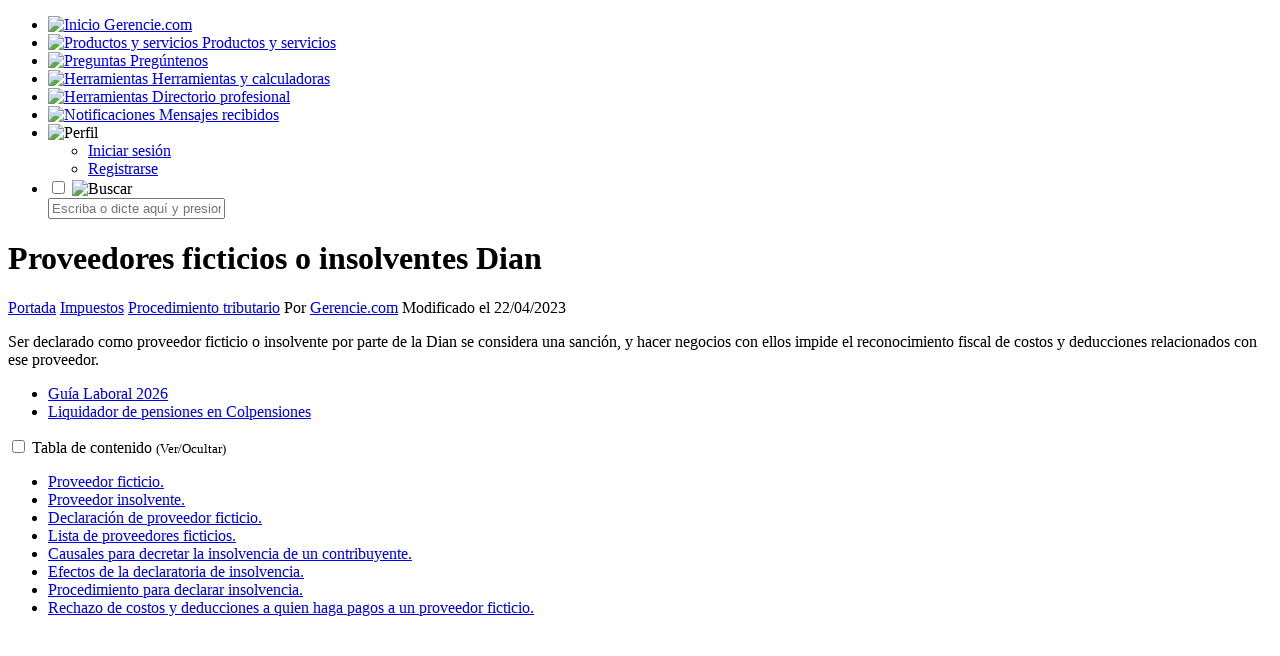

--- FILE ---
content_type: text/html; charset=UTF-8
request_url: https://www.gerencie.com/proveedores-ficticios-o-insolventes.html
body_size: 13559
content:
<!DOCTYPE html>
<html lang="es-ES">
<head>
<meta http-equiv="Content-Type" content="text/html; charset=UTF-8" />
<meta name="viewport" content="width=device-width, initial-scale=1, minimum-scale=1">
<title>Proveedores ficticios o insolventes Dian &#8211; Gerencie.com</title>
<meta name="robots" content="index, follow" />
<meta name="description" content="Consecuencias fiscales a considerar frente la declaración de proveedor ficticio o insolvente por parte de la Dian." />
<meta property="og:locale" content="es_ES" />
<meta property="og:type" content="article" />
<meta property="og:title" content="Proveedores ficticios o insolventes Dian &#8211; Gerencie.com" />
<meta property="og:description" content="Consecuencias fiscales a considerar frente la declaración de proveedor ficticio o insolvente por parte de la Dian." />
<meta property="og:url" content="https://www.gerencie.com/proveedores-ficticios-o-insolventes.html" />
<meta property="og:site_name" content="Gerencie.com" />
<meta property="og:image" content="https://www.gerencie.com/wp-content/uploads/proveedor-ficticio.png" />
<meta name="twitter:card" content="summary_large_image" />
<meta name="twitter:title" content="Proveedores ficticios o insolventes Dian &#8211; Gerencie.com" />
<meta name="twitter:description" content="Consecuencias fiscales a considerar frente la declaración de proveedor ficticio o insolvente por parte de la Dian." />
<meta name="twitter:image" content="https://www.gerencie.com/wp-content/uploads/proveedor-ficticio.png" />
<link rel="icon" href="https://www.gerencie.com/favicon.png" type="image/png">


<style type="text/css">@font-face {font-family:Open Sans;font-style:normal;font-weight:400;src:url(/cf-fonts/v/open-sans/5.0.20/latin/wght/normal.woff2);unicode-range:U+0000-00FF,U+0131,U+0152-0153,U+02BB-02BC,U+02C6,U+02DA,U+02DC,U+0304,U+0308,U+0329,U+2000-206F,U+2074,U+20AC,U+2122,U+2191,U+2193,U+2212,U+2215,U+FEFF,U+FFFD;font-display:swap;}@font-face {font-family:Open Sans;font-style:normal;font-weight:400;src:url(/cf-fonts/v/open-sans/5.0.20/cyrillic/wght/normal.woff2);unicode-range:U+0301,U+0400-045F,U+0490-0491,U+04B0-04B1,U+2116;font-display:swap;}@font-face {font-family:Open Sans;font-style:normal;font-weight:400;src:url(/cf-fonts/v/open-sans/5.0.20/cyrillic-ext/wght/normal.woff2);unicode-range:U+0460-052F,U+1C80-1C88,U+20B4,U+2DE0-2DFF,U+A640-A69F,U+FE2E-FE2F;font-display:swap;}@font-face {font-family:Open Sans;font-style:normal;font-weight:400;src:url(/cf-fonts/v/open-sans/5.0.20/greek-ext/wght/normal.woff2);unicode-range:U+1F00-1FFF;font-display:swap;}@font-face {font-family:Open Sans;font-style:normal;font-weight:400;src:url(/cf-fonts/v/open-sans/5.0.20/vietnamese/wght/normal.woff2);unicode-range:U+0102-0103,U+0110-0111,U+0128-0129,U+0168-0169,U+01A0-01A1,U+01AF-01B0,U+0300-0301,U+0303-0304,U+0308-0309,U+0323,U+0329,U+1EA0-1EF9,U+20AB;font-display:swap;}@font-face {font-family:Open Sans;font-style:normal;font-weight:400;src:url(/cf-fonts/v/open-sans/5.0.20/hebrew/wght/normal.woff2);unicode-range:U+0590-05FF,U+200C-2010,U+20AA,U+25CC,U+FB1D-FB4F;font-display:swap;}@font-face {font-family:Open Sans;font-style:normal;font-weight:400;src:url(/cf-fonts/v/open-sans/5.0.20/latin-ext/wght/normal.woff2);unicode-range:U+0100-02AF,U+0304,U+0308,U+0329,U+1E00-1E9F,U+1EF2-1EFF,U+2020,U+20A0-20AB,U+20AD-20CF,U+2113,U+2C60-2C7F,U+A720-A7FF;font-display:swap;}@font-face {font-family:Open Sans;font-style:normal;font-weight:400;src:url(/cf-fonts/v/open-sans/5.0.20/greek/wght/normal.woff2);unicode-range:U+0370-03FF;font-display:swap;}@font-face {font-family:Open Sans;font-style:normal;font-weight:600;src:url(/cf-fonts/v/open-sans/5.0.20/cyrillic/wght/normal.woff2);unicode-range:U+0301,U+0400-045F,U+0490-0491,U+04B0-04B1,U+2116;font-display:swap;}@font-face {font-family:Open Sans;font-style:normal;font-weight:600;src:url(/cf-fonts/v/open-sans/5.0.20/greek/wght/normal.woff2);unicode-range:U+0370-03FF;font-display:swap;}@font-face {font-family:Open Sans;font-style:normal;font-weight:600;src:url(/cf-fonts/v/open-sans/5.0.20/latin-ext/wght/normal.woff2);unicode-range:U+0100-02AF,U+0304,U+0308,U+0329,U+1E00-1E9F,U+1EF2-1EFF,U+2020,U+20A0-20AB,U+20AD-20CF,U+2113,U+2C60-2C7F,U+A720-A7FF;font-display:swap;}@font-face {font-family:Open Sans;font-style:normal;font-weight:600;src:url(/cf-fonts/v/open-sans/5.0.20/cyrillic-ext/wght/normal.woff2);unicode-range:U+0460-052F,U+1C80-1C88,U+20B4,U+2DE0-2DFF,U+A640-A69F,U+FE2E-FE2F;font-display:swap;}@font-face {font-family:Open Sans;font-style:normal;font-weight:600;src:url(/cf-fonts/v/open-sans/5.0.20/hebrew/wght/normal.woff2);unicode-range:U+0590-05FF,U+200C-2010,U+20AA,U+25CC,U+FB1D-FB4F;font-display:swap;}@font-face {font-family:Open Sans;font-style:normal;font-weight:600;src:url(/cf-fonts/v/open-sans/5.0.20/vietnamese/wght/normal.woff2);unicode-range:U+0102-0103,U+0110-0111,U+0128-0129,U+0168-0169,U+01A0-01A1,U+01AF-01B0,U+0300-0301,U+0303-0304,U+0308-0309,U+0323,U+0329,U+1EA0-1EF9,U+20AB;font-display:swap;}@font-face {font-family:Open Sans;font-style:normal;font-weight:600;src:url(/cf-fonts/v/open-sans/5.0.20/latin/wght/normal.woff2);unicode-range:U+0000-00FF,U+0131,U+0152-0153,U+02BB-02BC,U+02C6,U+02DA,U+02DC,U+0304,U+0308,U+0329,U+2000-206F,U+2074,U+20AC,U+2122,U+2191,U+2193,U+2212,U+2215,U+FEFF,U+FFFD;font-display:swap;}@font-face {font-family:Open Sans;font-style:normal;font-weight:600;src:url(/cf-fonts/v/open-sans/5.0.20/greek-ext/wght/normal.woff2);unicode-range:U+1F00-1FFF;font-display:swap;}</style>
<link rel="stylesheet"  href="https://www.gerencie.com/wp-content/themes/theme_community/style_gr.css?ver=1.9" type="text/css"   media="screen" />

    

<meta name='robots' content='max-image-preview:large' />
<script async src="https://pagead2.googlesyndication.com/pagead/js/adsbygoogle.js?client=ca-pub-5489604723238353" crossorigin="anonymous"></script>
<link rel='stylesheet' id='favoritos_css-css' href='https://www.gerencie.com/wp-content/plugins/favoritos/favoritos.css?ver=6.9' type='text/css' media='all' />
<script type="text/javascript" src="https://www.gerencie.com/wp-includes/js/jquery/jquery.min.js?ver=3.7.1" id="jquery-core-js"></script>
<script type="text/javascript" src="https://www.gerencie.com/wp-includes/js/jquery/jquery-migrate.min.js?ver=3.4.1" id="jquery-migrate-js"></script>
<link rel="https://api.w.org/" href="https://www.gerencie.com/wp-json/" /><link rel="alternate" title="JSON" type="application/json" href="https://www.gerencie.com/wp-json/wp/v2/posts/1552" /><link rel="EditURI" type="application/rsd+xml" title="RSD" href="https://www.gerencie.com/xmlrpc.php?rsd" />
<link rel="canonical" href="https://www.gerencie.com/proveedores-ficticios-o-insolventes.html" />
<script type="text/javascript">
           var ajaxurl = "https://www.gerencie.com/wp-admin/admin-ajax.php";
         </script>
</head>
<body class="wp-singular post-template-default single single-post postid-1552 single-format-standard wp-theme-theme_community"><div><a id="top"></a></div>
<div id="wrap">
<div class = "menu">
    <ul>
      <li>
        <a href="https://www.gerencie.com">
          <img src="https://www.gerencie.com/wp-content/themes/theme_community/images/logo.png" alt="Inicio">
          <span>Gerencie.com</span>
        </a>
      </li>
      <li>
        <a href="https://www.gerencie.com/productos">
          <img src="https://www.gerencie.com/wp-content/themes/theme_community/images/productos_gerencie.png" alt="Productos y servicios">
          <span>Productos y servicios</span>
        </a>
      </li>
      <li>
        <a href="https://www.gerencie.com/qa">
          <img src="https://www.gerencie.com/wp-content/themes/theme_community/images/qa_gerencie.png" alt="Preguntas">
          <span>Pregúntenos</span>
        </a>
      </li>
      <li>
        <a href="https://www.gerencie.com/category/herramientas">
          <img src="https://www.gerencie.com/wp-content/themes/theme_community/images/herramientas_gerencie.png" alt="Herramientas" >
          <span>Herramientas y calculadoras</span>
        </a>
      </li>
	   <li>
        <a href="https://www.gerencie.com/directorio/">
          <img src="https://www.gerencie.com/wp-content/themes/theme_community/images/directorio_gerencie.png" alt="Herramientas" >
          <span>Directorio profesional</span>
        </a>
      </li>
    <li class="menu-item menu-item--notif menu-item--login-prompt">
        <a href="https://www.gerencie.com/wp-login.php">
            <img src="https://www.gerencie.com/wp-content/themes/theme_community/images/notificaciones_gerencie.png" alt="Notificaciones">
		
            <span>Mensajes recibidos</span>
        </a>
    </li>
<li class="menu-profile ">
    <a class="icon">
        <img src="https://www.gerencie.com/wp-content/themes/theme_community/images/configuracion_gerencie.png" alt="Perfil">
    </a>

    <ul class="sub">
                    <li><a href="https://www.gerencie.com/wp-login.php">Iniciar sesión</a></li>
            <li><a href="https://www.gerencie.com/wp-login.php?action=register">Registrarse</a></li>
            </ul>
</li>

<li class="menu-search">
    <div class="search-wrap">
        <input type="checkbox" id="toggleCheckbox" class="toggle-checkbox">

        <label for="toggleCheckbox" id="toggleLabel">
            <img src="https://www.gerencie.com/wp-content/themes/theme_community/images/search.png" alt="Buscar">
        </label>

        <form id="searchForm" action="/buscar" class="search-form">
            <input
                type="text"
                name="q"
                id="searchBox"
                class="search-input"
                placeholder="Escriba o dicte aquí y presione enter..."
            >
            <button type="button" id="voiceBtn" class="voice-btn" aria-label="Búsqueda por voz">
                <svg viewBox="0 0 24 24" width="20" height="20" aria-hidden="true">
                    <path fill="currentColor"
                        d="M12 14c1.66 0 3-1.34 3-3V5c0-1.66-1.34-3-3-3S9 2.34 9 5v6c0 1.66 1.34 3 3 3z"/>
                    <path fill="currentColor"
                        d="M17 11c0 2.76-2.24 5-5 5s-5-2.24-5-5H5c0 3.53 2.61 6.43 6 6.92V21h2v-3.08c3.39-.49 6-3.39 6-6.92h-2z"/>
                </svg>
            </button>
        </form>
    </div>
</li> 	
    </ul>
</div><div id="content">
<h1>Proveedores ficticios o insolventes Dian</h1> 
<nav id="menu2" class="pr-breadcrumbs">
 <span class="breadcrumbs" itemscope itemtype="https://schema.org/BreadcrumbList"><span itemprop="itemListElement" itemscope itemtype="https://schema.org/ListItem"><a class="breadcrumbs__link" href="https://www.gerencie.com/" itemprop="item"><span itemprop="name">Portada</span></a><meta itemprop="position" content="1" /></span><span class="breadcrumbs__separator">	 </span><span itemprop="itemListElement" itemscope itemtype="https://schema.org/ListItem"><a class="breadcrumbs__link" href="https://www.gerencie.com/category/impuestos" itemprop="item"><span itemprop="name">Impuestos</span></a><meta itemprop="position" content="2" /></span><span class="breadcrumbs__separator">	 </span><span itemprop="itemListElement" itemscope itemtype="https://schema.org/ListItem"><a class="breadcrumbs__link" href="https://www.gerencie.com/category/impuestos/procedimiento-tributario" itemprop="item"><span itemprop="name">Procedimiento tributario</span></a><meta itemprop="position" content="3" /></span></span><!-- .breadcrumbs --><span class="update"> Por <a href="https://www.gerencie.com/about" rel="nofollow">Gerencie.com</a> Modificado el 22/04/2023</nav>


<article class="postarea">
<p>Ser declarado como proveedor ficticio o insolvente por parte de la Dian se considera una sanción, y hacer negocios con ellos impide el reconocimiento fiscal de costos y deducciones relacionados con ese proveedor.</p>

    <ul class="list-top">

                    <li>
                <a href="https://www.gerencie.com/guia-laboral">
                    Guía Laboral 2026                </a>
            </li>
                    <li>
                <a href="https://www.gerencie.com/liquidador-de-pensiones">
                    Liquidador de pensiones en Colpensiones                </a>
            </li>
        
    </ul>

     <div id="toc_container" class="no_bullets"><input type="checkbox" id="toggleTOC">
							<span class="toc_title"><label for="toggleTOC" id="toggleTOCLabel"> Tabla de contenido <small id="tocArrow">(Ver/Ocultar)</small></label></span><ul class="toc_list"><li><a href="#Proveedor_ficticio">Proveedor ficticio.</a></li><li><a href="#Proveedor_insolvente">Proveedor insolvente.</a></li><li><a href="#Declaracion_de_proveedor_ficticio">Declaración de proveedor ficticio.</a></li><li><a href="#Lista_de_proveedores_ficticios">Lista de proveedores ficticios.</a></li><li><a href="#Causales_para_decretar_la_insolvencia_de_un_contribuyente">Causales para decretar la insolvencia de un contribuyente.</a></li><li><a href="#Efectos_de_la_declaratoria_de_insolvencia">Efectos de la declaratoria de insolvencia.</a></li><li><a href="#Procedimiento_para_declarar_insolvencia">Procedimiento para declarar insolvencia.</a></li><li><a href="#Rechazo_de_costos_y_deducciones_a_quien_haga_pagos_a_un_proveedor_ficticio">Rechazo de costos y deducciones a quien haga pagos a un proveedor ficticio.</a></li></ul></div><div class ="vb-ads">
<ins class="adsbygoogle"
     style="display:block"
     data-ad-client="ca-pub-5489604723238353"
     data-ad-slot="6712899697"
     data-ad-format="auto"
     data-full-width-responsive="true"></ins>
<script>
     (adsbygoogle = window.adsbygoogle || []).push({});
</script>
</div>
<h2><span id="Proveedor_ficticio">Proveedor ficticio.</span></h2>
<p>Un proveedor ficticio es aquel que no existe en la realidad, aunque puede existir formalmente.</p>
<p>Es el típico caso de empresas de papel que, desde el punto de vista formal y legal, tienen todo en regla, pero que no realizan operaciones económicas reales, pues sólo existen en el papel.</p>
<p>Son empresas que se utilizan regularmente para defraudar a la Dian, como para conseguir costos, deducciones e impuestos descontables ficticios, aunque aparentemente legales.</p>
<h2><span id="Proveedor_insolvente">Proveedor insolvente.</span></h2>
<p>Un proveedor insolvente es aquel que, como su nombre lo indica, es insolvente y no tiene capacidad real para operar, por lo que, en la práctica, es lo mismo que un proveedor ficticio, que legalmente existe, pero, por cuestión de insolvencia, no puede operar y las operaciones con ellos suelen ser ficticias.</p>
<h2><span id="Declaracion_de_proveedor_ficticio">Declaración de proveedor ficticio.</span></h2>
<p>La Dian hace la declaración como proveedor ficticio o insolvente con fundamento en los criterios señalados por el artículo 671 del estatuto tributario:</p>
<ul>
<li>Proveedores ficticios, en el caso de aquellas personas o entidades que facturen ventas o prestación de servicios simulados o inexistentes. Esta calificación se levantará pasados cinco (5) años de haber sido efectuada.</li>
<li>Insolventes, en el caso de aquellas personas o entidades a quienes no se haya podido cobrar las deudas tributarias, en razón a que traspasaron sus bienes a terceras personas, con el fin de eludir el cobro de la Administración. La Administración deberá levantar la calificación de insolvente cuando la persona o entidad pague o acuerde el pago de las sumas adeudadas. Estas compras o gastos dejarán de ser deducibles desde la fecha de publicación en un diario de amplia circulación nacional de la correspondiente declaratoria.</li>
</ul>
<p>La declaración de proveedor ficticio se hace mediante resolución independiente, previo traslado de cargos al contribuyente sancionado, quien cuenta con un mes para responder dicho pliego de cargos.</p>
<h2><span id="Lista_de_proveedores_ficticios">Lista de proveedores ficticios.</span></h2>
<p>La Dian tiene en su portal de Internet publicada la lista de proveedores ficticios o insolventes, que actualmente se pueden consultar <a href="https://www.dian.gov.co/Proveedores_Ficticios/Proveedores-Ficticios-01-11-2024.pdf" target="_blank" rel="noopener">en este enlace</a>, aunque es imposible saber si está actualizada.</p>
<h2><span id="Causales_para_decretar_la_insolvencia_de_un_contribuyente">Causales para decretar la insolvencia de un contribuyente.</span></h2>
<p>El artículo 671-1 del estatuto tributario señala las condiciones para que un contribuyente sea declarado insolvente, y el primer inciso señala:</p>
<blockquote><p>«Cuando la Administración Tributaria encuentre que el contribuyente durante el proceso de determinación y discusión del tributo, tenía bienes que, dentro del procedimiento administrativo de cobro, no aparecieren como base para la cancelación de las obligaciones tributarias y se haya operado una disminución patrimonial, podrá declarar insolvente al deudor, salvo que se justifique plenamente la disminución patrimonial.»</p></blockquote>
<p>Algunos contribuyentes, apenas se inicia un proceso de fiscalización, enajenan sus bienes para anticiparse a un posible embargo de la Dian, y para ellos va dirigido este artículo.</p>
<p>Naturalmente, la disminución del patrimonio producto de la enajenación de bienes en el transcurso de un proceso de fiscalización tributaria puede ser justificada, y la norma señala expresamente que lo siguiente no se acepta como justificación:</p>
<ol>
<li>La enajenación de bienes, directamente o por interpuesta persona, hecha a parientes hasta el cuarto grado de consanguinidad, segundo de afinidad, único civil, a su cónyuge o compañero (a) permanente, realizadas con posterioridad a la existencia de la obligación fiscal.</li>
<li>La separación de bienes de mutuo acuerdo decretada con posterioridad a la existencia de la obligación fiscal.</li>
<li>La venta de un bien inmueble por un valor inferior al comercial y respecto del cual se haya renunciado a la lesión enorme.</li>
<li>La venta de acciones, cuotas o partes de interés social distintas a las que se coticen en bolsa, por un valor inferior al costo fiscal.</li>
<li>La enajenación del establecimiento de comercio por un valor inferior al 50% del valor comercial.</li>
<li>La transferencia de bienes que, en virtud de contratos de fiducia mercantil, deban pasar al mismo contribuyente, a su cónyuge o compañera (o) permanente, parientes dentro del cuarto grado de consanguinidad, segundo de afinidad, único civil o sociedades en las cuales el contribuyente sea socio en más de un 20%.</li>
<li>El abandono, ocultamiento, transformación, enajenación o cualquier otro medio de disposición del bien que se hubiere gravado como garantía prestada en facilidades de pago otorgadas por la administración.</li>
</ol>
<p>Antes de insolventarse, hay que hacer una lectura de la norma por las consecuencias que ello acarrea.</p>
<h2><span id="Efectos_de_la_declaratoria_de_insolvencia">Efectos de la declaratoria de insolvencia.</span></h2>
<p>El artículo 671-2 del estatuto tributario señala los siguientes efectos para quien es declarado insolvente:</p>
<ul>
<li>Para las personas naturales, su inhabilitación para ejercer el comercio por cuenta propia o ajena.</li>
<li>Respecto de las personas jurídicas o sociedades de hecho, su disolución, la suspensión de sus administradores o representantes legales en el ejercicio de sus cargos o funciones, y la inhabilitación de los mismos para ejercer el comercio por cuenta propia o ajena. Cuando se trate de sociedades anónimas, la inhabilitación anterior se impondrá solamente a sus administradores o representantes legales.</li>
</ul>
<p>Estos efectos son independientes de las consecuencias de los hechos que originaron la insolvencia (pago de impuestos, sanciones e intereses).</p><div class ="vb-ads">
<ins class="adsbygoogle"
     style="display:block"
     data-ad-client="ca-pub-5489604723238353"
     data-ad-slot="9601970618"
     data-ad-format="auto"
     data-full-width-responsive="true"></ins>
<script>
     (adsbygoogle = window.adsbygoogle || []).push({});
</script>
</div>
<p>La calificación de insolvencia se levanta cuando se haga el pago de lo debido, y tienen una vigencia de hasta 5 años, término igual al de la prescripción de las deudas tributarias.</p>
<div class="post-related"><a href="https://www.gerencie.com/prescripcion-de-la-accion-de-cobro-de-los-impuestos.html" target="_self"><img decoding="async" src="https://www.gerencie.com/wp-content/uploads/prescripcion-accion-impuestos.png" class="attachment-fullsize size-fullsize wp-post-image" alt="Prescripción de la acción de cobro de los impuestos" /><div class="rels">Prescripción de la acción de cobro de los impuestos.<span class="excerpt-text">Las deudas con la Dian con la Dian prescriben a los 5 años, contados desde el momento en que la deuda se hizo exigible.</span></div></a><div class="clear"></div></div>
<h2><span id="Procedimiento_para_declarar_insolvencia">Procedimiento para declarar insolvencia.</span></h2>
<p>Según lo señalado en el artículo 671-3 del estatuto tributario, la declaración de insolvencia se hace mediante resolución:</p>
<blockquote><p>«Contra esta providencia procede el recurso de reposición ante el mismo funcionario y en subsidio el de apelación, dentro del mes siguiente a su notificación. Los anteriores recursos deberán fallarse dentro del mes siguiente a su interposición en debida forma.»</p></blockquote>
<p>El procedimiento para declarar la insolvencia es un poco distinto al procedimiento para la declaración de proveedor ficticio.</p>
<h2><span id="Rechazo_de_costos_y_deducciones_a_quien_haga_pagos_a_un_proveedor_ficticio">Rechazo de costos y deducciones a quien haga pagos a un proveedor ficticio.</span></h2>
<p>El contribuyente que realice pagos a un proveedor ficticio o insolvente no puede deducir esos pagos del impuesto a la renta, ni puede descontarse el IVA que haya pagado.</p>
<p>En primer lugar, señala el artículo 88 del estatuto tributario:</p>
<blockquote><p>«A partir de la fecha de su publicación en un diario de amplia circulación nacional, no serán deducibles en el impuesto sobre la renta las compras efectuadas a quienes el administrador de impuestos nacionales hubiere declarado como proveedor ficticio o insolvente, de acuerdo a lo establecido en el artículo 671.»</p></blockquote>
<p>Por su parte, el primer inciso del artículo 671 señala:</p><div class ="vb-ads">
<ins class="adsbygoogle"
     style="display:block"
     data-ad-client="ca-pub-5489604723238353"
     data-ad-slot="1723480597"
     data-ad-format="auto"
     data-full-width-responsive="true"></ins>
<script>
     (adsbygoogle = window.adsbygoogle || []).push({});
</script>
</div>
<blockquote><p>«No serán deducibles en el impuesto sobre la renta, ni darán derecho a impuestos descontables en el impuesto sobre las ventas, las compras o gastos efectuados a quienes la DIAN hubiere declarado como:»</p></blockquote>
<p>Es responsabilidad del contribuyente verificar si sus proveedores están o no en la lista negra de la Dian, pues no se puede alegar que no lo sabía.</p>
<p>La Dian, por su parte, debería facilitar el proceso de consulta de proveedores ficticios o insolventes, de manera que solo sea necesario digitar el NIT del proveedor para hacer la verificación.</p>
<p>Por último, las compras y pagos que se rechazan son aquellos posteriores a la fecha en que se publique tal condición por parte de la Dian, es decir, que las compras que se hicieron cuando aún el proveedor no había sido calificado como ficticio o insolvente serán procedentes siempre y cuando se demuestre que fueron reales.</p>

    <ul class="list-bottom">

        <li class="li-title">Nuestros productos y servicios</li>            <li>
                <a href="https://www.gerencie.com/proyeccion-pensional">
                    Proyección y planeación pensional                </a>
            </li>
                    <li>
                <a href="https://www.gerencie.com/liquidador-de-intereses">
                    Liquidador de intereses judiciales y comerciales                </a>
            </li>
                    <li>
                <a href="https://www.gerencie.com/liquidadores-laborales">
                    Liquidador de obligaciones laborales                </a>
            </li>
                    <li>
                <a href="https://www.gerencie.com/liquidador-dian-pro">
                    Liquidador Pro de intereses moratorios - Dian                </a>
            </li>
                    <li>
                <a href="https://www.gerencie.com/productos">
                    Ver más productos y servicios                </a>
            </li>
        
    </ul>

     </p><div class='yarpp yarpp-related yarpp-related-website yarpp-template-thumbnails'>
<!-- YARPP Thumbnails -->
<h3>Artículos relacionados:</h3>
<div class="yarpp-thumbnails-horizontal">
<a class='yarpp-thumbnail' rel='norewrite' href='https://www.gerencie.com/como-saber-si-tengo-deudas-con-la-dian.html' title='Cómo saber si tengo deudas con la Dian'>
<img src="https://www.gerencie.com/wp-content/uploads/conocer-deudas-dian.png" class="attachment-120x120 size-120x120 wp-post-image" alt="" data-pin-nopin="true" /><span class="yarpp-thumbnail-title">Cómo saber si tengo deudas con la Dian</span></a>
<a class='yarpp-thumbnail' rel='norewrite' href='https://www.gerencie.com/codigo-de-las-responsabilidades-tributarias-que-puede-tener-un-contribuyente-en-el-rut.html' title='Códigos de responsabilidades Rut – Dian'>
<img src="https://www.gerencie.com/wp-content/uploads/codigos-responsabilidad-dian.png" class="attachment-120x120 size-120x120 wp-post-image" alt="" data-pin-nopin="true" /><span class="yarpp-thumbnail-title">Códigos de responsabilidades Rut – Dian</span></a>
<a class='yarpp-thumbnail' rel='norewrite' href='https://www.gerencie.com/en-un-proceso-de-sucesion-hay-que-darle-cuentas-la-dian.html' title='La Dian en los procesos de sucesión'>
<img src="https://www.gerencie.com/wp-content/uploads/dian-procesos-sucesion.png" class="attachment-120x120 size-120x120 wp-post-image" alt="" data-pin-nopin="true" /><span class="yarpp-thumbnail-title">La Dian en los procesos de sucesión</span></a>
<a class='yarpp-thumbnail' rel='norewrite' href='https://www.gerencie.com/liquidar-una-sociedad-para-evitar-el-pago-de-multas-o-deudas-tributarias-no-funciona.html' title='¿Se puede liquidar una empresa con deudas en la Dian?'>
<img src="https://www.gerencie.com/wp-content/uploads/liquidar-empresas-deudas-dian.png" class="attachment-120x120 size-120x120 wp-post-image" alt="" data-pin-nopin="true" /><span class="yarpp-thumbnail-title">¿Se puede liquidar una empresa con deudas en la Dian?</span></a>
<a class='yarpp-thumbnail' rel='norewrite' href='https://www.gerencie.com/como-elevar-consultas-tributarias-a-la-dian.html' title='Como hacer consultas tributarias a la Dian'>
<img src="https://www.gerencie.com/wp-content/uploads/como-consultar-dian.png" class="attachment-120x120 size-120x120 wp-post-image" alt="" data-pin-nopin="true" /><span class="yarpp-thumbnail-title">Como hacer consultas tributarias a la Dian</span></a>
</div>
</div>
    <div class="qa-related">
        <h3>Preguntas de nuestros lectores</h3>
        <ul>
                            <li style="padding:12px 20px;border-bottom:1px solid #f0f0f0;">
                    <a href="https://www.gerencie.com/qa/dian-puede-cobrar-deudas-de-una-empresa-a-otra-empresa-de-los-mismos-socios-1112/">
                        ¿Dian puede cobrar deudas de una empresa a otra empresa de los mismos socios?                    </a>
                </li>
                            <li style="padding:12px 20px;border-bottom:1px solid #f0f0f0;">
                    <a href="https://www.gerencie.com/qa/los-embargos-de-la-dian-prescriben-867/">
                        ¿Los embargos de la Dian prescriben?                    </a>
                </li>
                            <li style="padding:12px 20px;border-bottom:1px solid #f0f0f0;">
                    <a href="https://www.gerencie.com/qa/se-debe-declarar-cuando-la-dian-actualiza-de-oficio-el-rut-con-la-obligacion-de-declarar-renta-636/">
                        ¿Se debe declarar cuando la Dian actualiza de oficio el Rut con la obligación de declarar renta?                    </a>
                </li>
                            <li style="padding:12px 20px;border-bottom:1px solid #f0f0f0;">
                    <a href="https://www.gerencie.com/qa/se-puede-deducir-una-factura-con-reclamo-en-la-dian-967/">
                        ¿Se puede deducir una factura con reclamo en la Dian?                    </a>
                </li>
                            <li style="padding:12px 20px;border-bottom:1px solid #f0f0f0;">
                    <a href="https://www.gerencie.com/qa/se-debe-declarar-un-ingreso-que-no-figura-en-el-reporte-por-terceros-generado-por-la-dian-660/">
                        ¿Se debe declarar un ingreso que no figura en el reporte por terceros generado por la Dian?                    </a>
                </li>
                    </ul>
    </div>
    </article>
<div id="navigation">
            <div class="nav-previous">
            <a href="https://www.gerencie.com/prescripcion-del-impuesto-predial.html">
                <span class="nav-label">Anterior</span>
                <span class="post-title">Prescripción del impuesto predial</span>
            </a>
        </div>
            <div class="nav-next">
            <a href="https://www.gerencie.com/nomina-electronica.html">
                <span class="nav-label">Siguiente</span>
                <span class="post-title">Nomina electrónica – Obligados y requisitos</span>
            </a>
        </div>
        <div class="clear"></div>
</div>
<div class="share-title"><p>¿Quieres darnos las gracias? ¡Pasa la voz!</p>
Comparte este documento y ayúdanos a llegar a más personas.
</div>
<div class="compact-share">
  
  <!-- TWITTER (Único que lleva excerpt en el texto) -->
  <a href="https://twitter.com/intent/tweet?url=https%3A%2F%2Fwww.gerencie.com%2Fproveedores-ficticios-o-insolventes.html&text=Proveedores+ficticios+o+insolventes+Dian%3A+Consecuencias+fiscales+a+considerar+frente+la+declaraci%C3%B3n+de+proveedor+ficticio+o+insolvente+por+parte+de+la+Dian." 
     class="social-button twitter" 
     target="_blank" 
     rel="nofollow noopener" 
     title="Compártelo en Twitter">
    <img src="https://www.gerencie.com/wp-content/themes/theme_community/images/twitter.png" width="20" height="20" alt="Twitter"/>
    Twitter
  </a>

  <!-- FACEBOOK (Solo URL) -->
  <a href="https://www.facebook.com/sharer.php?u=https%3A%2F%2Fwww.gerencie.com%2Fproveedores-ficticios-o-insolventes.html" 
     class="social-button facebook" 
     title="Compártelo en Facebook" 
     target="_blank" 
     rel="nofollow noopener">
    <img src="https://www.gerencie.com/wp-content/themes/theme_community/images/facebook.png" width="20" height="20" alt="Facebook"/>
    Facebook
  </a>

  <!-- WHATSAPP (Solo Título y URL) -->
  <a href="https://api.whatsapp.com/send?text=%2AProveedores+ficticios+o+insolventes+Dian%2A+https%3A%2F%2Fwww.gerencie.com%2Fproveedores-ficticios-o-insolventes.html" 
     class="social-button whatsapp" 
     title="Compártelo en WhatsApp" 
     target="_blank" 
     rel="nofollow noopener">
    <img src="https://www.gerencie.com/wp-content/themes/theme_community/images/whatsapp.png" width="20" height="20" alt="WhatsApp"/>
    WhatsApp
  </a>

  <!-- LINKEDIN (Solo URL) -->
  <!-- LinkedIn escaneará tu web para sacar la foto y el resumen automáticamente -->
  <a href="https://www.linkedin.com/shareArticle?mini=true&url=https%3A%2F%2Fwww.gerencie.com%2Fproveedores-ficticios-o-insolventes.html&title=Proveedores+ficticios+o+insolventes+Dian&source=Gerencie.com" 
     class="social-button linkedin" 
     target="_blank" 
     rel="nofollow noopener" 
     title="Compartir en LinkedIn">
    <img src="https://www.gerencie.com/wp-content/themes/theme_community/images/linkedin.png" width="20" height="20" alt="LinkedIn"/>
    LinkedIn
  </a>
</div><div class="cita-apa"><h3>Forma de citar este artículo (APA):</h3><p>Gerencie.com. (2023, abril 13). <em>Proveedores ficticios o insolventes Dian</em> [Entrada de blog]. Recuperado de https://www.gerencie.com/proveedores-ficticios-o-insolventes.html</p><button class="btn-copiar-cita" onclick="copiarCita()">Copiar cita</button></div>
        <script>
            function copiarCita() {
                // Busca el texto dentro del párrafo de la cita
                var citaElement = document.querySelector('.cita-apa p');
                if (citaElement) {
                    var cita = citaElement.innerText;
                    var tempInput = document.createElement('input');
                    tempInput.value = cita;
                    document.body.appendChild(tempInput);
                    tempInput.select();
                    tempInput.setSelectionRange(0, 99999); // Para móviles
                    document.execCommand('copy');
                    document.body.removeChild(tempInput);
                    
                    // Feedback visual
                    alert('Cita copiada al portapapeles.');
                }
            }
        </script>
    <button 
              data-id="MTU1Mg==" 
              data-qa="0" 
              data-kind="article" 
              data-state="off" 
              aria-pressed="false" 
              class="favoritos-btn guess">Archivar este artículo</button><div class="profesionales-relacionados"><h3>Profesionales en nuestro directorio</h3><div class="prof-item"><a href="https://www.gerencie.com/directorio/abogado/neiva-huila/william-osorio-suarez" class="prof-avatar"><img src="https://testingweb.com/user_uploads/directorio/20250716-141623-eQ4d-fotocomprimidareducida.jpg" loading="lazy"></a><div class="prof-info"><a href="https://www.gerencie.com/directorio/abogado/neiva-huila/william-osorio-suarez" class="prof-name">William Osorio Suárez</a><div class="prof-tax">Abogado · Derecho tributario</div></div></div><div class="prof-item"><a href="https://www.gerencie.com/directorio/contador-publico/medellin-antioquia/fredy-orlando-arias-arias" class="prof-avatar"><img src="https://testingweb.com/user_uploads/directorio/20251106-224229-ky5q-Fredy-Arias-Noviembre-6-2025.jpeg" loading="lazy"></a><div class="prof-info"><a href="https://www.gerencie.com/directorio/contador-publico/medellin-antioquia/fredy-orlando-arias-arias" class="prof-name">Fredy Orlando Arias Arias</a><div class="prof-tax">Contador público · Impuestos</div></div></div><div class="prof-item"><a href="https://www.gerencie.com/directorio/contador-publico/envigado-antioquia/andres-puello-lopez" class="prof-avatar"><img src="https://testingweb.com/user_uploads/directorio/20250920-000947-4K4b-FotoInformalAndrsPuello.jpg" loading="lazy"></a><div class="prof-info"><a href="https://www.gerencie.com/directorio/contador-publico/envigado-antioquia/andres-puello-lopez" class="prof-name">Andrés Puello López</a><div class="prof-tax">Contador público · Impuestos</div></div></div>
    <div class="prof-registro-invita">
      <a href="https://www.gerencie.com/directorio-profesional/" target="_blank" rel="noopener">
        ¿Desea aparecer en esta lista? Regístrese aquí
      </a>
    </div></div><div class ="register-user">
<p>Registro <strong>gratis</strong> en Gerencie.com</p>
<p>Regístrese y obtenga los siguientes beneficios:</p>
<ul>
 	<li>Navegue por nuestro contenido con una menor cantidad de anuncios.</li>
 	<li>Cuando realice una pregunta será notificado en su correo al recibir respuesta.</li>
 	<li>Podrá hacernos preguntas en la sección de <a href="https://www.gerencie.com/qa/">preguntas y respuestas</a>.</li>
 	<li>Podrá agregar (Archivar) artículos y herramientas en línea a su sección de favoritos.</li>
 	<li>Podrá comunicarse con otros usuarios mediante mensajes privados.</li>
 	<li>Podrá publicar su perfil profesional en nuestro <a href="https://www.gerencie.com/directorio">directorio de profesionales</a>.</li>
 	<li>Podrá acceder a la sección de <a href ="https://www.gerencie.com/recompensas-por-participar-en-gerencie-com-y-aportar-a-la-comunidad">recompensas</a> por participar y aportar a la comunidad.</li>
</ul>
<p>El registro es gratuito, lo mismo que todos los servicios y beneficios señalados en la lista anterior.</p>
<a href="https://www.gerencie.com/wp-login.php?action=register" class="register-btn">
  Regístrate aquí
</a>
</div>
<div class="postcomments">
 <a name="comments"></a>
<!-- Formulario comentarios -->

    <div class="comentario">
        Deje su opinión o su pregunta. Trataremos de darle respuesta.	
    </div>
	Su comentario o pregunta será editada automáticaente por el sistema.
	
    <div id="respond">
    
        <div class="cancel-comment-reply">
            <small><a rel="nofollow" id="cancel-comment-reply-link" href="/proveedores-ficticios-o-insolventes.html#respond" style="display:none;">Clic para cancelar respuesta.</a></small>
        </div>
                    <form action="https://www.gerencie.com/wp-comments-post.php" method="post" id="commentform">
                                    <div class="comment-input-group">
                        <input type="text" name="author" id="author" value="" size="22" tabindex="1" />
                        <label for="author"><small>Nombre o alias (Requerido)</small> </label>
                    </div>

                    <div class="comment-input-group">
                        <input type="text" name="email" id="email" value="" size="22" tabindex="2" />
                        <label for="email"><small>E-Mail (Opcional)</small> </label>
                    </div>
                    <p>
        <textarea name="comment" id="comment" cols="100%" rows="10" tabindex="4"></textarea>
    </p>

<p class="invreg"><a href="https://www.gerencie.com/wp-login.php?action=register" rel="nofollow">Regístrese</a> para informarle cuando se responda su pregunta.</p> <p>
  <input name="submit" type="submit" id="submit" tabindex="5" value="Publicar comentario" />
 <input type='hidden' name='comment_post_ID' value='1552' id='comment_post_ID' />
<input type='hidden' name='comment_parent' id='comment_parent' value='0' />
 </p>

                <p style="display: none;"><input type="hidden" id="akismet_comment_nonce" name="akismet_comment_nonce" value="f885d5d810" /></p><p style="display: none !important;" class="akismet-fields-container" data-prefix="ak_"><label>&#916;<textarea name="ak_hp_textarea" cols="45" rows="8" maxlength="100"></textarea></label><input type="hidden" id="ak_js_1" name="ak_js" value="117"/><script>document.getElementById( "ak_js_1" ).setAttribute( "value", ( new Date() ).getTime() );</script></p>            </form>
            </div>


<!-- Inicia código gestión comentarios -->

<!-- Lista comentarios -->
</div>
</div>
<div class="clear"></div> 
<div id="footer">
    <div class="containerf">
        <a href="https://www.whatsapp.com/channel/0029VakVZeBCnA7xXFL7OO2s" class="whatsapp-invite" rel="nofollow" target="_blank">
            <img src="https://www.gerencie.com/wp-content/themes/theme_community/images/white-whatsapp.png">Únete a nuestro canal de WhatsApp para recibir las últimas actualizaciones
        </a>
</div> 

<ul class="footer-menu">
        <li>
        <a href="https://www.gerencie.com/gbot">
            <img src="https://www.gerencie.com/wp-content/themes/theme_community/images/user_gbot.png">Gbot
        </a>
    </li>
        <li>
        <a href="https://www.gerencie.com/recomendados">
            <img src="https://www.gerencie.com/wp-content/themes/theme_community/images/recomendados.png"> Recomendados
        </a>
    </li>
    <li>
        <a href="https://www.gerencie.com/contacto-y-soporte">
            <img src="https://www.gerencie.com/wp-content/themes/theme_community/images/mail.png"> Contacto
        </a>
    </li>
    <li>
        <a href="https://www.gerencie.com/condiciones-de-uso">
            <img src="https://www.gerencie.com/wp-content/themes/theme_community/images/gerencie-black.png"> Legal
        </a>
    </li>
    <li>
        <a href="https://www.gerencie.com/sitemap">
            <img src="https://www.gerencie.com/wp-content/themes/theme_community/images/sitemap.png"> Temario
        </a>
    </li>
<li>
    <a href="https://www.gerencie.com/wp-login.php">
        <img src="https://www.gerencie.com/wp-content/themes/theme_community/images/customer.png">
        Zona de clientes    </a>
</li>
</ul>

 <div class="clear"></div>
 <div id="cajacookies"><p>Este sitio web utiliza cookies para ofrecer un mejor servicio. Al seguir navegando acepta su uso.
<br><button onclick="aceptarCookies()" class="pull-right"><i class="fa fa-times"></i>Ok</button> <button><a href="https://www.gerencie.com/condiciones-de-uso" rel="nofollow">Ver políticas</a></button></p></div>
<div class="clear"></div>

     </div>
<script type="speculationrules">
{"prefetch":[{"source":"document","where":{"and":[{"href_matches":"/*"},{"not":{"href_matches":["/wp-*.php","/wp-admin/*","/wp-content/uploads/*","/wp-content/*","/wp-content/plugins/*","/wp-content/themes/theme_community/*","/*\\?(.+)"]}},{"not":{"selector_matches":"a[rel~=\"nofollow\"]"}},{"not":{"selector_matches":".no-prefetch, .no-prefetch a"}}]},"eagerness":"conservative"}]}
</script>
    <script type="text/javascript">
    jQuery(document).ready(function($) {
        var $resultado = $('#resultado-ajax');
        var $formulario = $('#resultado-form');

        // 1. Ocultar el contenedor de resultados al cargar la página
        // Esto evita que se vea el borde vacío definido en tu CSS.
        $resultado.hide();

        $formulario.on('submit', function(e) {
            e.preventDefault(); 

            var numEmpleados = $('#num_empleados').val();
            var security = $('input[name="security"]').val();
            var $submitBtn = $(this).find('.calcular');

            // Deshabilitar botón para evitar múltiples clics
            $submitBtn.prop('disabled', true);
            
            // Ocultar resultado previo suavemente si existe
            $resultado.slideUp(200);

            $.ajax({
                type: 'POST',
                url: 'https://www.gerencie.com/wp-admin/admin-ajax.php',
                data: {
                    action: 'procesar_calculo_aprendices',
                    num_empleados: numEmpleados,
                    security: security
                },
                success: function(response) {
                    // Inyectar HTML y mostrar con efecto
                    $resultado.html(response).stop().slideDown(400);
                },
                error: function() {
                    $resultado.html('<p>Ocurrió un error. Intente nuevamente.</p>').slideDown();
                },
                complete: function() {
                    // Reactivar botón
                    $submitBtn.prop('disabled', false);
                }
            });
        });
    });
    </script>
        <script type="text/javascript">
    jQuery(document).ready(function($) {
        var $resultado = $('#resultado-ajax-arriendo');
        var $formulario = $('#resultado-form-arriendo');

        // Ocultar al inicio
        $resultado.hide();

        $formulario.on('submit', function(e) {
            e.preventDefault();

            var canon = $('#canon_actual').val();
            var anio = $('#anio_incremento').val();
            var security = $('input[name="security_arr"]').val();
            var $submitBtn = $(this).find('.calcular');

            // Feedback visual
            $submitBtn.prop('disabled', true);
            $resultado.slideUp(200);

            $.ajax({
                type: 'POST',
                url: 'https://www.gerencie.com/wp-admin/admin-ajax.php',
                data: {
                    action: 'calcular_incremento_arriendo',
                    canon_actual: canon,
                    anio_incremento: anio,
                    security: security
                },
                success: function(response) {
                    $resultado.html(response).stop().slideDown(400);
                },
                error: function() {
                    $resultado.html('<p>Ocurrió un error. Intente nuevamente.</p>').slideDown();
                },
                complete: function() {
                    $submitBtn.prop('disabled', false);
                }
            });
        });
    });
    </script>
    
    <script>
    document.addEventListener("DOMContentLoaded", function() {
        const commentBox = document.getElementById('comment');
        if (!commentBox) return;
        const btn = document.createElement('button');
        btn.id = 'voice-comment-btn';
        btn.type = 'button';
        btn.innerHTML = '🎤 Dictar comentario';
        commentBox.parentNode.insertBefore(btn, commentBox.nextSibling);
        const SpeechRecognition = window.SpeechRecognition || window.webkitSpeechRecognition;

        if (SpeechRecognition) {
            const recognition = new SpeechRecognition();
            recognition.lang = 'es-ES';
            recognition.continuous = true;
            recognition.interimResults = false;

            let isListening = false;

            btn.addEventListener('click', function() {
                if (isListening) {
                    recognition.stop();
                } else {
                    recognition.start();
                }
            });
            recognition.onstart = function() {
                isListening = true;
                btn.innerHTML = '⏹️ Detener grabación...';
                btn.classList.add('listening');
                commentBox.focus();
            };

            recognition.onend = function() {
                isListening = false;
                btn.innerHTML = '🎤 Dictar comentario';
                btn.classList.remove('listening');
            };
    
            recognition.onresult = function(event) {
                         const current = event.resultIndex;
                const transcript = event.results[current][0].transcript;

                const prevText = commentBox.value;
                commentBox.value = prevText + (prevText.length > 0 && prevText.slice(-1) !== ' ' ? ' ' : '') + transcript;
            };
            recognition.onerror = function(event) {
                console.log("Error de reconocimiento de voz: " + event.error);
                if(event.error === 'not-allowed') {
                    alert("Por favor, permite el acceso al micrófono para usar el dictado.");
                }
                isListening = false;
                btn.classList.remove('listening');
                btn.innerHTML = '🎤 Dictar comentario';
            };

        } else {
           console.log("Tu navegador no soporta Web Speech API");
            btn.style.display = 'none'; 
        }
    });
    </script>
    <script type="text/javascript" src="https://www.gerencie.com/wp-content/plugins/favoritos/favoritos_script.js" id="favoritos-script-js"></script>
<script type="text/javascript" id="acpro-ajax-js-js-extra">
/* <![CDATA[ */
var acpro_vars = {"ajax_url":"https://www.gerencie.com/wp-admin/admin-ajax.php","nonce":"fa650be8fa"};
//# sourceURL=acpro-ajax-js-js-extra
/* ]]> */
</script>
<script defer type="text/javascript" src="https://www.gerencie.com/wp-content/plugins/akismet/_inc/akismet-frontend.js?ver=1767322509" id="akismet-frontend-js"></script>
<script type="text/javascript" src="https://www.gerencie.com/wp-includes/js/comment-reply.min.js?ver=6.9" id="comment-reply-js" async="async" data-wp-strategy="async" fetchpriority="low"></script>
            <script type="text/javascript">
            /* <![CDATA[ */
            var auditado_vars = {"ajaxurl":"https:\/\/www.gerencie.com\/wp-admin\/admin-ajax.php","nonce":"1aac813ac8"};
            /* ]]> */

            jQuery(document).ready(function($) {
                var $resultado = $('#result-auditado');
                $resultado.hide();

                $('#form-auditado').on('submit', function(e) {
                    e.preventDefault();
                    $resultado.slideUp();

                    var dataArray = $(this).serializeArray();
                    dataArray.push({name: 'action', value: 'calc_abono_auditado'});
                    dataArray.push({name: 'nonce', value: auditado_vars.nonce});

                    $.ajax({
                        type: 'POST',
                        url: auditado_vars.ajaxurl,
                        data: dataArray,
                        success: function(response) {
                            $resultado.html(response).slideDown();
                        },
                        error: function() {
                            $resultado.html('<p>Error de conexión.</p>').slideDown();
                        }
                    });
                });
            });
            </script>
            <script src="https://code.jquery.com/jquery-2.1.3.min.js"></script>

<script>
function compruebaAceptaCookies() {
    if (localStorage.aceptaCookies === 'true') {
        cajacookies.style.display = 'none';
    }
}

function aceptarCookies() {
    localStorage.aceptaCookies = 'true';
    cajacookies.style.display = 'none';
}
$(document).ready(function () {
    compruebaAceptaCookies();
});

document.addEventListener('DOMContentLoaded', function () {
    const searchBox  = document.getElementById('searchBox');
    const voiceBtn   = document.getElementById('voiceBtn');
    const searchForm = document.getElementById('searchForm');

    const SpeechRecognition = window.SpeechRecognition || window.webkitSpeechRecognition;

    if (SpeechRecognition && voiceBtn && searchBox && searchForm) {

        const recognition = new SpeechRecognition();
        recognition.lang = 'es-ES';
        recognition.continuous = false;
        recognition.interimResults = false;

        voiceBtn.addEventListener('click', function (e) {
            e.preventDefault();
            e.stopPropagation();

            if (voiceBtn.classList.contains('listening')) {
                recognition.stop();
            } else {
                recognition.start();
            }
        });

        recognition.onstart = function () {
            voiceBtn.classList.add('listening');
            searchBox.placeholder = 'Escuchando...';
        };

        recognition.onend = function () {
            voiceBtn.classList.remove('listening');
            if (searchBox.value === '') {
                searchBox.placeholder = 'Escriba aquí y presione enter...';
            }
        };

        recognition.onresult = function (event) {
            const transcript = event.results[0][0].transcript;
            searchBox.value = transcript;

            setTimeout(function () {
                searchForm.submit();
            }, 200);
        };

    } else {
        if (voiceBtn) voiceBtn.style.display = 'none';
    }
    const toggleCheckbox = document.getElementById('toggleCheckbox');
    const toggleLabel    = document.getElementById('toggleLabel');
    const searchWrap     = document.querySelector('.search-wrap');

    document.addEventListener('mousedown', function (e) {

        if (!toggleCheckbox || !toggleCheckbox.checked) return;

        if (searchWrap && searchWrap.contains(e.target)) return;

        toggleCheckbox.checked = false;
    });

    document.addEventListener('keydown', function (e) {
        if (e.key === 'Escape' && toggleCheckbox) {
            toggleCheckbox.checked = false;
        }
    });

});
</script>


<script defer src="https://static.cloudflareinsights.com/beacon.min.js/vcd15cbe7772f49c399c6a5babf22c1241717689176015" integrity="sha512-ZpsOmlRQV6y907TI0dKBHq9Md29nnaEIPlkf84rnaERnq6zvWvPUqr2ft8M1aS28oN72PdrCzSjY4U6VaAw1EQ==" data-cf-beacon='{"version":"2024.11.0","token":"39790489741145f39da86e3d0aa37727","r":1,"server_timing":{"name":{"cfCacheStatus":true,"cfEdge":true,"cfExtPri":true,"cfL4":true,"cfOrigin":true,"cfSpeedBrain":true},"location_startswith":null}}' crossorigin="anonymous"></script>
</body>
<script async src="https://www.googletagmanager.com/gtag/js?id=G-3TXGKYCEXJ"></script>
<script>
  window.dataLayer = window.dataLayer || [];
  function gtag(){dataLayer.push(arguments);}
  gtag('js', new Date());

  gtag('config', 'G-3TXGKYCEXJ');
</script>
</html>

<!-- Page cached by LiteSpeed Cache 7.7 on 2026-01-26 20:21:53 -->

--- FILE ---
content_type: text/html; charset=utf-8
request_url: https://www.google.com/recaptcha/api2/aframe
body_size: 264
content:
<!DOCTYPE HTML><html><head><meta http-equiv="content-type" content="text/html; charset=UTF-8"></head><body><script nonce="CK-jlsohlajf1ZoocI_SyA">/** Anti-fraud and anti-abuse applications only. See google.com/recaptcha */ try{var clients={'sodar':'https://pagead2.googlesyndication.com/pagead/sodar?'};window.addEventListener("message",function(a){try{if(a.source===window.parent){var b=JSON.parse(a.data);var c=clients[b['id']];if(c){var d=document.createElement('img');d.src=c+b['params']+'&rc='+(localStorage.getItem("rc::a")?sessionStorage.getItem("rc::b"):"");window.document.body.appendChild(d);sessionStorage.setItem("rc::e",parseInt(sessionStorage.getItem("rc::e")||0)+1);localStorage.setItem("rc::h",'1769513170583');}}}catch(b){}});window.parent.postMessage("_grecaptcha_ready", "*");}catch(b){}</script></body></html>